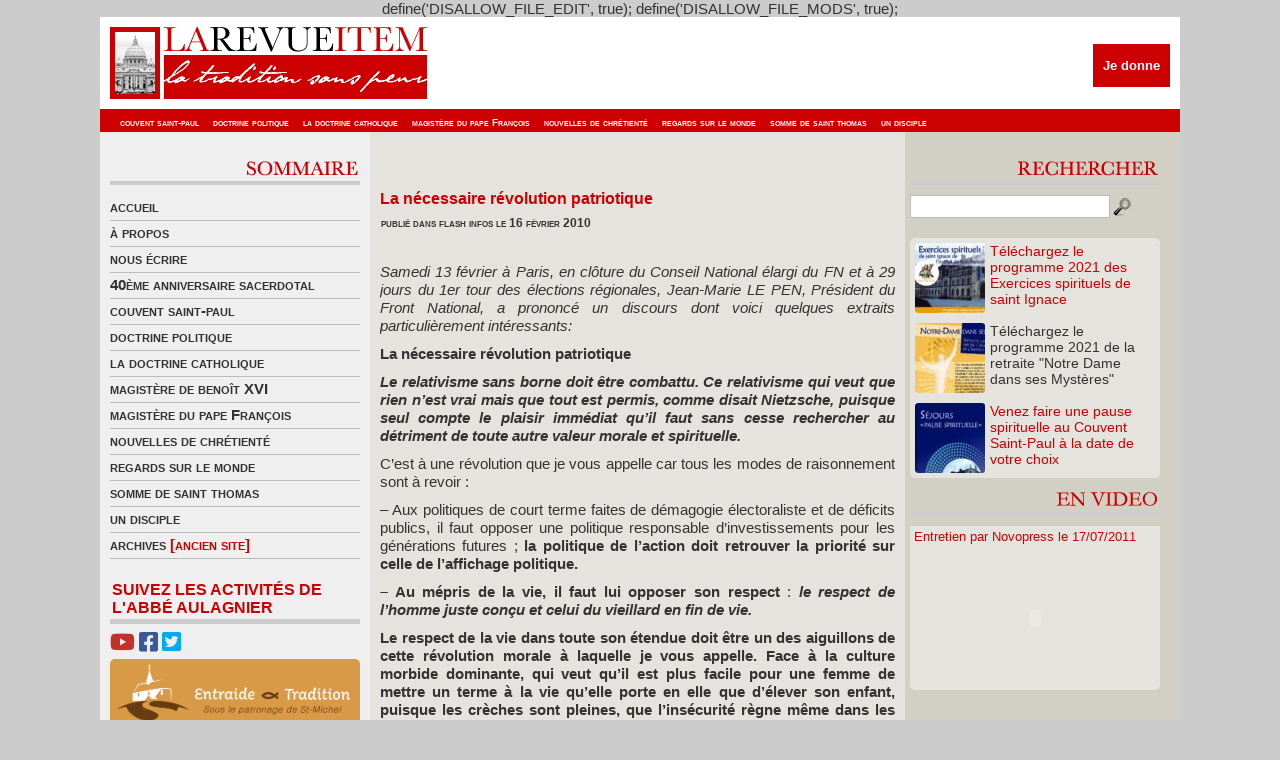

--- FILE ---
content_type: text/html; charset=UTF-8
request_url: http://www.revue-item.com/1755/la-necessaire-revolution-patriotique/
body_size: 12517
content:
define('DISALLOW_FILE_EDIT', true);
define('DISALLOW_FILE_MODS', true);<!DOCTYPE html PUBLIC "-//W3C//DTD XHTML 1.0 Transitional//EN" "http://www.w3.org/TR/xhtml1/DTD/xhtml1-transitional.dtd">
<html xmlns="http://www.w3.org/1999/xhtml">
<head profile="http://gmpg.org/xfn/11">
<link rel="shortcut icon" href="http://www.revue-item.com/revueitem.ico" />
<meta http-equiv="Content-Type" content="text/html; charset=UTF-8" />
<title>  La nécessaire révolution patriotique ◊ La Revue Item ◊ La tradition sans peur</title>
<meta http-equiv="Content-Type" content="text/html; charset=utf-8"/>
<meta name="generator" content="WordPress 5.1.20" />
<meta name="keywords" content="" />
<meta name="description" content="La Revue Item ◊ La tradition sans peur" />
<link rel="stylesheet" href="http://www.revue-item.com/wp-content/themes/item/item/style.css" type="text/css" media="all" />
<link rel="stylesheet" href="http://www.revue-item.com/wp-content/themes/item/item/style.css" type="text/css" media="all" />

<link rel="alternate" type="application/rss+xml" title="La Revue Item RSS Feed" href="http://www.revue-item.com/feed/" />
	<link rel='archives' title='août 2025' href='http://www.revue-item.com/date/2025/08/' />
	<link rel='archives' title='novembre 2022' href='http://www.revue-item.com/date/2022/11/' />
	<link rel='archives' title='décembre 2021' href='http://www.revue-item.com/date/2021/12/' />
	<link rel='archives' title='novembre 2021' href='http://www.revue-item.com/date/2021/11/' />
	<link rel='archives' title='octobre 2021' href='http://www.revue-item.com/date/2021/10/' />
	<link rel='archives' title='juillet 2021' href='http://www.revue-item.com/date/2021/07/' />
	<link rel='archives' title='juin 2021' href='http://www.revue-item.com/date/2021/06/' />
	<link rel='archives' title='mai 2021' href='http://www.revue-item.com/date/2021/05/' />
	<link rel='archives' title='avril 2021' href='http://www.revue-item.com/date/2021/04/' />
	<link rel='archives' title='mars 2021' href='http://www.revue-item.com/date/2021/03/' />
	<link rel='archives' title='février 2021' href='http://www.revue-item.com/date/2021/02/' />
	<link rel='archives' title='janvier 2021' href='http://www.revue-item.com/date/2021/01/' />
	<link rel='archives' title='décembre 2020' href='http://www.revue-item.com/date/2020/12/' />
	<link rel='archives' title='novembre 2020' href='http://www.revue-item.com/date/2020/11/' />
	<link rel='archives' title='octobre 2020' href='http://www.revue-item.com/date/2020/10/' />
	<link rel='archives' title='septembre 2020' href='http://www.revue-item.com/date/2020/09/' />
	<link rel='archives' title='août 2020' href='http://www.revue-item.com/date/2020/08/' />
	<link rel='archives' title='juillet 2020' href='http://www.revue-item.com/date/2020/07/' />
	<link rel='archives' title='juin 2020' href='http://www.revue-item.com/date/2020/06/' />
	<link rel='archives' title='mai 2020' href='http://www.revue-item.com/date/2020/05/' />
	<link rel='archives' title='avril 2020' href='http://www.revue-item.com/date/2020/04/' />
	<link rel='archives' title='mars 2020' href='http://www.revue-item.com/date/2020/03/' />
	<link rel='archives' title='février 2020' href='http://www.revue-item.com/date/2020/02/' />
	<link rel='archives' title='janvier 2020' href='http://www.revue-item.com/date/2020/01/' />
	<link rel='archives' title='décembre 2019' href='http://www.revue-item.com/date/2019/12/' />
	<link rel='archives' title='novembre 2019' href='http://www.revue-item.com/date/2019/11/' />
	<link rel='archives' title='octobre 2019' href='http://www.revue-item.com/date/2019/10/' />
	<link rel='archives' title='septembre 2019' href='http://www.revue-item.com/date/2019/09/' />
	<link rel='archives' title='août 2019' href='http://www.revue-item.com/date/2019/08/' />
	<link rel='archives' title='juillet 2019' href='http://www.revue-item.com/date/2019/07/' />
	<link rel='archives' title='juin 2019' href='http://www.revue-item.com/date/2019/06/' />
	<link rel='archives' title='mai 2019' href='http://www.revue-item.com/date/2019/05/' />
	<link rel='archives' title='avril 2019' href='http://www.revue-item.com/date/2019/04/' />
	<link rel='archives' title='mars 2019' href='http://www.revue-item.com/date/2019/03/' />
	<link rel='archives' title='février 2019' href='http://www.revue-item.com/date/2019/02/' />
	<link rel='archives' title='janvier 2019' href='http://www.revue-item.com/date/2019/01/' />
	<link rel='archives' title='décembre 2018' href='http://www.revue-item.com/date/2018/12/' />
	<link rel='archives' title='novembre 2018' href='http://www.revue-item.com/date/2018/11/' />
	<link rel='archives' title='octobre 2018' href='http://www.revue-item.com/date/2018/10/' />
	<link rel='archives' title='septembre 2018' href='http://www.revue-item.com/date/2018/09/' />
	<link rel='archives' title='août 2018' href='http://www.revue-item.com/date/2018/08/' />
	<link rel='archives' title='juillet 2018' href='http://www.revue-item.com/date/2018/07/' />
	<link rel='archives' title='juin 2018' href='http://www.revue-item.com/date/2018/06/' />
	<link rel='archives' title='mai 2018' href='http://www.revue-item.com/date/2018/05/' />
	<link rel='archives' title='avril 2018' href='http://www.revue-item.com/date/2018/04/' />
	<link rel='archives' title='mars 2018' href='http://www.revue-item.com/date/2018/03/' />
	<link rel='archives' title='février 2018' href='http://www.revue-item.com/date/2018/02/' />
	<link rel='archives' title='janvier 2018' href='http://www.revue-item.com/date/2018/01/' />
	<link rel='archives' title='décembre 2017' href='http://www.revue-item.com/date/2017/12/' />
	<link rel='archives' title='novembre 2017' href='http://www.revue-item.com/date/2017/11/' />
	<link rel='archives' title='octobre 2017' href='http://www.revue-item.com/date/2017/10/' />
	<link rel='archives' title='septembre 2017' href='http://www.revue-item.com/date/2017/09/' />
	<link rel='archives' title='août 2017' href='http://www.revue-item.com/date/2017/08/' />
	<link rel='archives' title='juillet 2017' href='http://www.revue-item.com/date/2017/07/' />
	<link rel='archives' title='juin 2017' href='http://www.revue-item.com/date/2017/06/' />
	<link rel='archives' title='mai 2017' href='http://www.revue-item.com/date/2017/05/' />
	<link rel='archives' title='avril 2017' href='http://www.revue-item.com/date/2017/04/' />
	<link rel='archives' title='mars 2017' href='http://www.revue-item.com/date/2017/03/' />
	<link rel='archives' title='février 2017' href='http://www.revue-item.com/date/2017/02/' />
	<link rel='archives' title='janvier 2017' href='http://www.revue-item.com/date/2017/01/' />
	<link rel='archives' title='décembre 2016' href='http://www.revue-item.com/date/2016/12/' />
	<link rel='archives' title='novembre 2016' href='http://www.revue-item.com/date/2016/11/' />
	<link rel='archives' title='octobre 2016' href='http://www.revue-item.com/date/2016/10/' />
	<link rel='archives' title='septembre 2016' href='http://www.revue-item.com/date/2016/09/' />
	<link rel='archives' title='août 2016' href='http://www.revue-item.com/date/2016/08/' />
	<link rel='archives' title='juillet 2016' href='http://www.revue-item.com/date/2016/07/' />
	<link rel='archives' title='juin 2016' href='http://www.revue-item.com/date/2016/06/' />
	<link rel='archives' title='mai 2016' href='http://www.revue-item.com/date/2016/05/' />
	<link rel='archives' title='avril 2016' href='http://www.revue-item.com/date/2016/04/' />
	<link rel='archives' title='mars 2016' href='http://www.revue-item.com/date/2016/03/' />
	<link rel='archives' title='février 2016' href='http://www.revue-item.com/date/2016/02/' />
	<link rel='archives' title='janvier 2016' href='http://www.revue-item.com/date/2016/01/' />
	<link rel='archives' title='décembre 2015' href='http://www.revue-item.com/date/2015/12/' />
	<link rel='archives' title='novembre 2015' href='http://www.revue-item.com/date/2015/11/' />
	<link rel='archives' title='octobre 2015' href='http://www.revue-item.com/date/2015/10/' />
	<link rel='archives' title='septembre 2015' href='http://www.revue-item.com/date/2015/09/' />
	<link rel='archives' title='août 2015' href='http://www.revue-item.com/date/2015/08/' />
	<link rel='archives' title='juillet 2015' href='http://www.revue-item.com/date/2015/07/' />
	<link rel='archives' title='juin 2015' href='http://www.revue-item.com/date/2015/06/' />
	<link rel='archives' title='mai 2015' href='http://www.revue-item.com/date/2015/05/' />
	<link rel='archives' title='avril 2015' href='http://www.revue-item.com/date/2015/04/' />
	<link rel='archives' title='mars 2015' href='http://www.revue-item.com/date/2015/03/' />
	<link rel='archives' title='février 2015' href='http://www.revue-item.com/date/2015/02/' />
	<link rel='archives' title='janvier 2015' href='http://www.revue-item.com/date/2015/01/' />
	<link rel='archives' title='décembre 2014' href='http://www.revue-item.com/date/2014/12/' />
	<link rel='archives' title='novembre 2014' href='http://www.revue-item.com/date/2014/11/' />
	<link rel='archives' title='octobre 2014' href='http://www.revue-item.com/date/2014/10/' />
	<link rel='archives' title='septembre 2014' href='http://www.revue-item.com/date/2014/09/' />
	<link rel='archives' title='août 2014' href='http://www.revue-item.com/date/2014/08/' />
	<link rel='archives' title='juillet 2014' href='http://www.revue-item.com/date/2014/07/' />
	<link rel='archives' title='juin 2014' href='http://www.revue-item.com/date/2014/06/' />
	<link rel='archives' title='mai 2014' href='http://www.revue-item.com/date/2014/05/' />
	<link rel='archives' title='avril 2014' href='http://www.revue-item.com/date/2014/04/' />
	<link rel='archives' title='mars 2014' href='http://www.revue-item.com/date/2014/03/' />
	<link rel='archives' title='février 2014' href='http://www.revue-item.com/date/2014/02/' />
	<link rel='archives' title='janvier 2014' href='http://www.revue-item.com/date/2014/01/' />
	<link rel='archives' title='décembre 2013' href='http://www.revue-item.com/date/2013/12/' />
	<link rel='archives' title='novembre 2013' href='http://www.revue-item.com/date/2013/11/' />
	<link rel='archives' title='octobre 2013' href='http://www.revue-item.com/date/2013/10/' />
	<link rel='archives' title='septembre 2013' href='http://www.revue-item.com/date/2013/09/' />
	<link rel='archives' title='août 2013' href='http://www.revue-item.com/date/2013/08/' />
	<link rel='archives' title='juillet 2013' href='http://www.revue-item.com/date/2013/07/' />
	<link rel='archives' title='juin 2013' href='http://www.revue-item.com/date/2013/06/' />
	<link rel='archives' title='mai 2013' href='http://www.revue-item.com/date/2013/05/' />
	<link rel='archives' title='avril 2013' href='http://www.revue-item.com/date/2013/04/' />
	<link rel='archives' title='mars 2013' href='http://www.revue-item.com/date/2013/03/' />
	<link rel='archives' title='février 2013' href='http://www.revue-item.com/date/2013/02/' />
	<link rel='archives' title='janvier 2013' href='http://www.revue-item.com/date/2013/01/' />
	<link rel='archives' title='décembre 2012' href='http://www.revue-item.com/date/2012/12/' />
	<link rel='archives' title='novembre 2012' href='http://www.revue-item.com/date/2012/11/' />
	<link rel='archives' title='octobre 2012' href='http://www.revue-item.com/date/2012/10/' />
	<link rel='archives' title='septembre 2012' href='http://www.revue-item.com/date/2012/09/' />
	<link rel='archives' title='août 2012' href='http://www.revue-item.com/date/2012/08/' />
	<link rel='archives' title='juillet 2012' href='http://www.revue-item.com/date/2012/07/' />
	<link rel='archives' title='juin 2012' href='http://www.revue-item.com/date/2012/06/' />
	<link rel='archives' title='mai 2012' href='http://www.revue-item.com/date/2012/05/' />
	<link rel='archives' title='avril 2012' href='http://www.revue-item.com/date/2012/04/' />
	<link rel='archives' title='mars 2012' href='http://www.revue-item.com/date/2012/03/' />
	<link rel='archives' title='février 2012' href='http://www.revue-item.com/date/2012/02/' />
	<link rel='archives' title='janvier 2012' href='http://www.revue-item.com/date/2012/01/' />
	<link rel='archives' title='décembre 2011' href='http://www.revue-item.com/date/2011/12/' />
	<link rel='archives' title='novembre 2011' href='http://www.revue-item.com/date/2011/11/' />
	<link rel='archives' title='octobre 2011' href='http://www.revue-item.com/date/2011/10/' />
	<link rel='archives' title='septembre 2011' href='http://www.revue-item.com/date/2011/09/' />
	<link rel='archives' title='août 2011' href='http://www.revue-item.com/date/2011/08/' />
	<link rel='archives' title='juillet 2011' href='http://www.revue-item.com/date/2011/07/' />
	<link rel='archives' title='juin 2011' href='http://www.revue-item.com/date/2011/06/' />
	<link rel='archives' title='mai 2011' href='http://www.revue-item.com/date/2011/05/' />
	<link rel='archives' title='avril 2011' href='http://www.revue-item.com/date/2011/04/' />
	<link rel='archives' title='mars 2011' href='http://www.revue-item.com/date/2011/03/' />
	<link rel='archives' title='février 2011' href='http://www.revue-item.com/date/2011/02/' />
	<link rel='archives' title='janvier 2011' href='http://www.revue-item.com/date/2011/01/' />
	<link rel='archives' title='décembre 2010' href='http://www.revue-item.com/date/2010/12/' />
	<link rel='archives' title='novembre 2010' href='http://www.revue-item.com/date/2010/11/' />
	<link rel='archives' title='octobre 2010' href='http://www.revue-item.com/date/2010/10/' />
	<link rel='archives' title='septembre 2010' href='http://www.revue-item.com/date/2010/09/' />
	<link rel='archives' title='août 2010' href='http://www.revue-item.com/date/2010/08/' />
	<link rel='archives' title='juillet 2010' href='http://www.revue-item.com/date/2010/07/' />
	<link rel='archives' title='juin 2010' href='http://www.revue-item.com/date/2010/06/' />
	<link rel='archives' title='mai 2010' href='http://www.revue-item.com/date/2010/05/' />
	<link rel='archives' title='avril 2010' href='http://www.revue-item.com/date/2010/04/' />
	<link rel='archives' title='mars 2010' href='http://www.revue-item.com/date/2010/03/' />
	<link rel='archives' title='février 2010' href='http://www.revue-item.com/date/2010/02/' />
	<link rel='archives' title='janvier 2010' href='http://www.revue-item.com/date/2010/01/' />
	<link rel='archives' title='décembre 2009' href='http://www.revue-item.com/date/2009/12/' />
	<link rel='archives' title='novembre 2009' href='http://www.revue-item.com/date/2009/11/' />
	<link rel='archives' title='octobre 2009' href='http://www.revue-item.com/date/2009/10/' />
	<link rel='archives' title='septembre 2009' href='http://www.revue-item.com/date/2009/09/' />
	<link rel='archives' title='août 2009' href='http://www.revue-item.com/date/2009/08/' />
	<link rel='archives' title='juillet 2009' href='http://www.revue-item.com/date/2009/07/' />
	<link rel='archives' title='juin 2009' href='http://www.revue-item.com/date/2009/06/' />
	<link rel='archives' title='mai 2009' href='http://www.revue-item.com/date/2009/05/' />
	<link rel='archives' title='avril 2009' href='http://www.revue-item.com/date/2009/04/' />
	<link rel='archives' title='mars 2009' href='http://www.revue-item.com/date/2009/03/' />
	<link rel='archives' title='juillet 24' href='http://www.revue-item.com/date/24/07/' />
<link rel='dns-prefetch' href='//s.w.org' />
<link rel="alternate" type="application/rss+xml" title="La Revue Item &raquo; La nécessaire révolution patriotique Flux des commentaires" href="http://www.revue-item.com/1755/la-necessaire-revolution-patriotique/feed/" />
		<script type="text/javascript">
			window._wpemojiSettings = {"baseUrl":"https:\/\/s.w.org\/images\/core\/emoji\/11.2.0\/72x72\/","ext":".png","svgUrl":"https:\/\/s.w.org\/images\/core\/emoji\/11.2.0\/svg\/","svgExt":".svg","source":{"concatemoji":"http:\/\/www.revue-item.com\/wp-includes\/js\/wp-emoji-release.min.js?ver=5.1.20"}};
			!function(e,a,t){var n,r,o,i=a.createElement("canvas"),p=i.getContext&&i.getContext("2d");function s(e,t){var a=String.fromCharCode;p.clearRect(0,0,i.width,i.height),p.fillText(a.apply(this,e),0,0);e=i.toDataURL();return p.clearRect(0,0,i.width,i.height),p.fillText(a.apply(this,t),0,0),e===i.toDataURL()}function c(e){var t=a.createElement("script");t.src=e,t.defer=t.type="text/javascript",a.getElementsByTagName("head")[0].appendChild(t)}for(o=Array("flag","emoji"),t.supports={everything:!0,everythingExceptFlag:!0},r=0;r<o.length;r++)t.supports[o[r]]=function(e){if(!p||!p.fillText)return!1;switch(p.textBaseline="top",p.font="600 32px Arial",e){case"flag":return s([55356,56826,55356,56819],[55356,56826,8203,55356,56819])?!1:!s([55356,57332,56128,56423,56128,56418,56128,56421,56128,56430,56128,56423,56128,56447],[55356,57332,8203,56128,56423,8203,56128,56418,8203,56128,56421,8203,56128,56430,8203,56128,56423,8203,56128,56447]);case"emoji":return!s([55358,56760,9792,65039],[55358,56760,8203,9792,65039])}return!1}(o[r]),t.supports.everything=t.supports.everything&&t.supports[o[r]],"flag"!==o[r]&&(t.supports.everythingExceptFlag=t.supports.everythingExceptFlag&&t.supports[o[r]]);t.supports.everythingExceptFlag=t.supports.everythingExceptFlag&&!t.supports.flag,t.DOMReady=!1,t.readyCallback=function(){t.DOMReady=!0},t.supports.everything||(n=function(){t.readyCallback()},a.addEventListener?(a.addEventListener("DOMContentLoaded",n,!1),e.addEventListener("load",n,!1)):(e.attachEvent("onload",n),a.attachEvent("onreadystatechange",function(){"complete"===a.readyState&&t.readyCallback()})),(n=t.source||{}).concatemoji?c(n.concatemoji):n.wpemoji&&n.twemoji&&(c(n.twemoji),c(n.wpemoji)))}(window,document,window._wpemojiSettings);
		</script>
		<style type="text/css">
img.wp-smiley,
img.emoji {
	display: inline !important;
	border: none !important;
	box-shadow: none !important;
	height: 1em !important;
	width: 1em !important;
	margin: 0 .07em !important;
	vertical-align: -0.1em !important;
	background: none !important;
	padding: 0 !important;
}
</style>
	<link rel='stylesheet' id='tweetable-frontend-css'  href='http://www.revue-item.com/wp-content/plugins/tweetable/main_css.css?ver=5.1.20' type='text/css' media='all' />
<link rel='stylesheet' id='wp-block-library-css'  href='http://www.revue-item.com/wp-includes/css/dist/block-library/style.min.css?ver=5.1.20' type='text/css' media='all' />
<link rel='stylesheet' id='contact-form-7-css'  href='http://www.revue-item.com/wp-content/plugins/contact-form-7/includes/css/styles.css?ver=5.1.1' type='text/css' media='all' />
<link rel='stylesheet' id='wp-pagenavi-css'  href='http://www.revue-item.com/wp-content/plugins/wp-pagenavi/pagenavi-css.css?ver=2.70' type='text/css' media='all' />
<script type='text/javascript' src='http://www.revue-item.com/wp-includes/js/jquery/jquery.js?ver=1.12.4'></script>
<script type='text/javascript' src='http://www.revue-item.com/wp-includes/js/jquery/jquery-migrate.min.js?ver=1.4.1'></script>
<link rel='https://api.w.org/' href='http://www.revue-item.com/wp-json/' />
<link rel="EditURI" type="application/rsd+xml" title="RSD" href="http://www.revue-item.com/xmlrpc.php?rsd" />
<link rel="wlwmanifest" type="application/wlwmanifest+xml" href="http://www.revue-item.com/wp-includes/wlwmanifest.xml" /> 
<link rel='prev' title='Mariage et unions homosexuelles' href='http://www.revue-item.com/1762/mariage-et-unions-homosexuelles/' />
<link rel='next' title='Hérédité et volonté' href='http://www.revue-item.com/1772/heredite-et-volonte/' />
<meta name="generator" content="WordPress 5.1.20" />
<link rel="canonical" href="http://www.revue-item.com/1755/la-necessaire-revolution-patriotique/" />
<link rel='shortlink' href='http://www.revue-item.com/?p=1755' />
<link rel="alternate" type="application/json+oembed" href="http://www.revue-item.com/wp-json/oembed/1.0/embed?url=http%3A%2F%2Fwww.revue-item.com%2F1755%2Fla-necessaire-revolution-patriotique%2F" />
<link rel="alternate" type="text/xml+oembed" href="http://www.revue-item.com/wp-json/oembed/1.0/embed?url=http%3A%2F%2Fwww.revue-item.com%2F1755%2Fla-necessaire-revolution-patriotique%2F&#038;format=xml" />
<script type="text/javascript" src="http://www.revue-item.com/wp-content/plugins/audio-player/assets/audio-player.js?ver=2.0.4.1"></script>
<script type="text/javascript">AudioPlayer.setup("http://www.revue-item.com/wp-content/plugins/audio-player/assets/player.swf?ver=2.0.4.1", {width:"290",animation:"yes",encode:"yes",initialvolume:"60",remaining:"no",noinfo:"no",buffer:"5",checkpolicy:"no",rtl:"no",bg:"f8f8f8",text:"666666",leftbg:"eeeeee",lefticon:"666666",volslider:"666666",voltrack:"FFFFFF",rightbg:"cccccc",rightbghover:"999999",righticon:"666666",righticonhover:"ffffff",track:"FFFFFF",loader:"9FFFB8",border:"666666",tracker:"DDDDDD",skip:"666666",pagebg:"FFFFFF",transparentpagebg:"yes"});</script>
<script src="https://kit.fontawesome.com/03b14f57c6.js" crossorigin="anonymous"></script>
</head>

<body>
<div id="wrapper">
	<div style="clear: both;"></div>
	<div style="height:92px; position: relative;">
		<a href="http://www.revue-item.com/"><img src="http://www.revue-item.com/wp-content/themes/item/item/images/logo.jpg" alt="La Revue Item - « La Tradition sans peur »" width="1080" height="92" border="0" /></a>
		<div id="headDonationBox">
			<form action="https://www.credofunding.fr/fr/associations/couvent-st-paul-thiviers" target="_blank">
				<input type="submit" id="paypalDonationButton" title="Je donne" value="Je donne">
			</form>
					</div>
		<div id="headLinks" style="width:1072px">
			<ul>
				<li>	<li class="cat-item cat-item-4"><a href="http://www.revue-item.com/revue-item/couvent-saint-paul/" title="Couvent Saint-Paul">couvent saint-paul</a>
</li>
	<li class="cat-item cat-item-8"><a href="http://www.revue-item.com/revue-item/doctrine-politique/" title="Doctrine politique">doctrine politique</a>
</li>
	<li class="cat-item cat-item-5"><a href="http://www.revue-item.com/revue-item/la-doctrine-catholique/" title="La doctrine catholique">la doctrine catholique</a>
</li>
	<li class="cat-item cat-item-13003"><a href="http://www.revue-item.com/revue-item/le-magistere-du-pape-francois/" title="le Magistère du pape François">magistère du pape François</a>
</li>
	<li class="cat-item cat-item-3"><a href="http://www.revue-item.com/revue-item/nouvelles-de-chretiente/" title="Nouvelles de chrétienté">nouvelles de chrétienté</a>
</li>
	<li class="cat-item cat-item-1"><a href="http://www.revue-item.com/revue-item/regards-sur-le-monde/" title="Un regard sur le monde politique et religieux">regards sur le monde</a>
</li>
	<li class="cat-item cat-item-6"><a href="http://www.revue-item.com/revue-item/la-somme-de-saint-thomas/" title="La somme de Saint Thomas">somme de saint thomas</a>
</li>
	<li class="cat-item cat-item-13004"><a href="http://www.revue-item.com/revue-item/un-disciple/" >un disciple</a>
</li>
</li>
			</ul>
		</div>     
	</div>
<div id="mid" class="fix">
<div id="midCol">

<div class="middle_links">
<div align="right" style="padding-bottom:5px; border-bottom-width:4px; border-bottom-color:#CCCCCC; border-bottom-style:solid"><img src="http://www.revue-item.com/wp-content/themes/item/item/images/titre_sommaire.gif" alt="Sommaire" width="250" height="24" border="0"/></div><div style="margin-bottom:10px"></div>
<ul>
              <li><a href="http://www.revue-item.com/">accueil</a></li>
		    <li class="page_item page-item-2"><a href="http://www.revue-item.com/a-propos/">à propos</a></li>
<li class="page_item page-item-101"><a href="http://www.revue-item.com/contact/">nous écrire</a></li>
              	<li class="cat-item cat-item-12996"><a href="http://www.revue-item.com/revue-item/40eme-anniversaire-sacerdotal/" title="40ème anniversaire sacerdotal de l&#039;Abbé Aulagnier">40ème anniversaire sacerdotal</a>
</li>
	<li class="cat-item cat-item-4"><a href="http://www.revue-item.com/revue-item/couvent-saint-paul/" title="Couvent Saint-Paul">couvent saint-paul</a>
</li>
	<li class="cat-item cat-item-8"><a href="http://www.revue-item.com/revue-item/doctrine-politique/" title="Doctrine politique">doctrine politique</a>
</li>
	<li class="cat-item cat-item-5"><a href="http://www.revue-item.com/revue-item/la-doctrine-catholique/" title="La doctrine catholique">la doctrine catholique</a>
</li>
	<li class="cat-item cat-item-7"><a href="http://www.revue-item.com/revue-item/le-magistere-de-benoit-xvi/" title="Le magistère de Benoît XVI">magistère de benoît XVI</a>
</li>
	<li class="cat-item cat-item-13003"><a href="http://www.revue-item.com/revue-item/le-magistere-du-pape-francois/" title="le Magistère du pape François">magistère du pape François</a>
</li>
	<li class="cat-item cat-item-3"><a href="http://www.revue-item.com/revue-item/nouvelles-de-chretiente/" title="Nouvelles de chrétienté">nouvelles de chrétienté</a>
</li>
	<li class="cat-item cat-item-1"><a href="http://www.revue-item.com/revue-item/regards-sur-le-monde/" title="Un regard sur le monde politique et religieux">regards sur le monde</a>
</li>
	<li class="cat-item cat-item-6"><a href="http://www.revue-item.com/revue-item/la-somme-de-saint-thomas/" title="La somme de Saint Thomas">somme de saint thomas</a>
</li>
	<li class="cat-item cat-item-13004"><a href="http://www.revue-item.com/revue-item/un-disciple/" >un disciple</a>
</li>
              <li><a href="http://la.revue.item.free.fr/" target="_blank" title="Archives (ancien site)">archives <font color="#CC0000">[ancien site]</font></a></li>
</ul>
</div>
<div style="margin-bottom:5px;margin-top: 5px;">
	<span id="labelSuivezNous">Suivez les activités de l'Abbé Aulagnier</span>
	<a href="https://www.youtube.com/channel/UCeozmzdodf7FFB2hFTBTliw" target="_blank"><i class="fab fa-youtube"></i></a> <a href="https://www.facebook.com/CouventStPaul/" target="_blank"><i class="fab fa-facebook-square"></i></a> <a href="https://twitter.com/revueitem" target="_blank"><i class="fab fa-twitter-square"></i></a>
	<a href="https://entraideettradition.fr" target="_blank"><div id="lienEntraideEtTradition"><img src="http://www.revue-item.com/wp-content/themes/item/item/images/entraide_et_tradition.png" alt="Entraide et Tradition"></div></a>
	</div>

<!--<div align="right" style="padding-bottom:5px; border-bottom-width:4px; border-bottom-color:#CCCCCC; border-bottom-style:solid">
<img src="http://www.revue-item.com/wp-content/themes/item/item/images/titre_abo.gif" alt="Abonnements" width="250" height="24" border="0"/>
</div>
<div style="margin-bottom:10px"></div>		

<div align="left" style="margin-bottom:5px ">
<img src="http://www.revue-item.com/wp-content/themes/item/item/images/titre_newsletter.gif" alt="Newsletter" width="250" height="24" border="0"/>
</div>-->
<div style="overflow: hidden; width: 100%; border-radius: 5px;">
	<div style="margin: -35px 0px 0px -20px;">
		<iframe width="540" height="335" src="https://bd21c1da.sibforms.com/serve/[base64]" frameborder="0" scrolling="no" allowfullscreen style="display: block;margin-left: 0px;margin-right: 0px;max-width: 290px;"></iframe>
	</div>
</div>

<div style="margin-bottom:10px"></div>		

<div class="middle_links" style="margin-top:15px">
<div align="right" style="padding-bottom:5px; border-bottom-width:4px; border-bottom-color:#CCCCCC; border-bottom-style:solid"><a href="http://www.revue-item.com/revue-item/flash-infos/"><img src="http://www.revue-item.com/wp-content/themes/item/item/images/titre_flash.gif" alt="Flash info" width="250" height="24" border="0"/></a></div>
<div style="margin-bottom:10px"></div>

<h4 style="margin-bottom:5px"><a href="http://www.revue-item.com/16678/souvenirs-de-noel-2019-voeux-de-labbe-paul-aulagnier/" style="color:#CC0000">Souvenirs de Noël 2019 &#8211; Vœux de l&rsquo;Abbé P...</a></h4>
<div style="clear: both;"></div>
<h5 style="font-size:12px; color:#333333; margin-bottom:3px; font-variant:small-caps"><strong> <a href="http://dzikibez.pl/?klew=singiel-s%C5%82ownik-angielski&a1f=c2">http://dzikibez.pl/?klew=singiel-s%C5%82ownik-angielski&a1f=c2</a> 23 décembre 2021</strong></h5>
<span style="text-align:justify; margin-bottom:5px"><div>
Souvenirs de Noël 2019 de notre très cher Abbé Aulagnier. Quelques semaines plus tard, le Pape faisait adresser à tous...</div></span>
<div style="clear:both;"></div>	
<div class="readmore"><a href="http://www.revue-item.com/16678/souvenirs-de-noel-2019-voeux-de-labbe-paul-aulagnier/" rel="bookmark" title="Lire la suite pour Souvenirs de Noël 2019 &#8211; Vœux de l&rsquo;Abbé Paul Aulagnier">Lire la suite</a><br />
</div><br />
<h4 style="margin-bottom:5px"><a href="http://www.revue-item.com/16575/trentain-pour-le-repos-de-lame-de-m-labbe-paul-aulagnier-eglise-saint-eugene-sainte-cecile-paris/" style="color:#CC0000">Trentain pour le repos de l&rsquo;âme de M. l&rsquo;Abb...</a></h4>
<div style="clear: both;"></div>
<h5 style="font-size:12px; color:#333333; margin-bottom:3px; font-variant:small-caps"><strong> <a href="http://syris.fr/?powtovuylust=photos-de-femme-mure&480=e2">http://syris.fr/?powtovuylust=photos-de-femme-mure&480=e2</a> 9 juin 2021</strong></h5>
<span style="text-align:justify; margin-bottom:5px"><div>M. l&rsquo;Abbé Paul Aulagnier nous a quitté le 6 mai 2021, à l&rsquo;aube de ses 78 ans et de son jubilé sacerdotale.
Un...</div></span>
<div style="clear:both;"></div>	
<div class="readmore"><a href="http://www.revue-item.com/16575/trentain-pour-le-repos-de-lame-de-m-labbe-paul-aulagnier-eglise-saint-eugene-sainte-cecile-paris/" rel="bookmark" title="Lire la suite pour Trentain pour le repos de l&rsquo;âme de M. l&rsquo;Abbé Paul Aulagnier, église Saint-Eugène &#8211; Sainte Cécile, Paris">Lire la suite</a><br />
</div><br />
<h4 style="margin-bottom:5px"><a href="http://www.revue-item.com/16502/16502/" style="color:#CC0000"></a></h4>
<div style="clear: both;"></div>
<h5 style="font-size:12px; color:#333333; margin-bottom:3px; font-variant:small-caps"><strong> <a href="http://asdulavageapression.com/wp-json/complianz/v1/banner?lang=fr">voir le site de l'éditeur</a> 10 avril 2021</strong></h5>
<span style="text-align:justify; margin-bottom:5px"><div>
Monseigneur Aupetit, petit soldat de la République
— par Francesca de Villasmundo — 9 avril 2021



L’archevêque...</div></span>
<div style="clear:both;"></div>	
<div class="readmore"><a href="http://www.revue-item.com/16502/16502/" rel="bookmark" title="Lire la suite pour ">Lire la suite</a><br />
</div><br />
<h4 style="margin-bottom:5px"><a href="http://www.revue-item.com/16500/pauvre-france/" style="color:#CC0000">Pauvre France!...</a></h4>
<div style="clear: both;"></div>
<h5 style="font-size:12px; color:#333333; margin-bottom:3px; font-variant:small-caps"><strong>  10 avril 2021</strong></h5>
<span style="text-align:justify; margin-bottom:5px"><div>
La racaille en furie
— par Francesca de Villasmundo — 9 avril 2021 Media-Presse



Depuis une dizaine de jours le...</div></span>
<div style="clear:both;"></div>	
<div class="readmore"><a href="http://www.revue-item.com/16500/pauvre-france/" rel="bookmark" title="Lire la suite pour Pauvre France!">Lire la suite</a><br />
</div><br />


</div>

</div>


	<div id="mainCol" class="fix"><a name="main"></a>
		          
          
          
		<div class="post" id="post-1755">
			              
               
               <h3 style="margin-top:35px; margin-bottom:3px"><a href="http://www.revue-item.com/1755/la-necessaire-revolution-patriotique/" title="La nécessaire révolution patriotique" style="color:#CC0000">La nécessaire révolution patriotique</a></h3>
            <h5 style="font-size:12px; color:#333333; margin-bottom:3px"><strong>publi&eacute; dans <a href="http://www.revue-item.com/revue-item/flash-infos/" rel="category tag">flash infos</a> le 16 février 2010</strong></h5>
            <p><br /></p>
            <p><strong></strong></p>
     <div style="clear: both;"></div>
	<div class="entry">
            <p><em>Samedi 13 février à Paris, en clôture du Conseil National élargi du FN et à 29 jours du 1er tour des élections régionales, Jean-Marie LE PEN, Président du Front National, a prononcé un discours dont voici quelques extraits particulièrement intéressants:</em></p>
<p><strong>La nécessaire révolution patriotique</strong></p>
<p style="text-align: justify;"><strong><em>Le relativisme sans borne doit être combattu.</em></strong> <strong><em>Ce relativisme qui veut que rien n’est vrai mais que tout est permis, comme disait Nietzsche, puisque seul compte le plaisir immédiat qu’il faut sans cesse rechercher au détriment de toute autre valeur morale et spirituelle.</em></strong></p>
<p style="text-align: justify;">C’est à une révolution que je vous appelle car tous les modes de raisonnement sont à revoir :</p>
<p style="text-align: justify;">&#8211; Aux politiques de court terme faites de démagogie électoraliste et de déficits publics, il faut opposer une politique responsable d’investissements pour les générations futures ; <strong>la politique de l’action doit retrouver la priorité sur celle de l’affichage politique.</strong></p>
<p style="text-align: justify;"><strong>&#8211; Au mépris de la vie, il faut lui opposer son respect</strong> : <strong><em>le respect de l’homme juste conçu et celui du vieillard en fin de vie.</em></strong></p>
<p style="text-align: justify;"><strong>Le respect de la vie dans toute son étendue doit être un des aiguillons de cette révolution morale à laquelle je vous appelle. Face à la culture morbide dominante, qui veut qu’il est plus facile pour une femme de mettre un terme à la vie qu’elle porte en elle que d’élever son enfant, puisque les crèches sont pleines, que l’insécurité règne même dans les écoles, que l’avenir est bouché pour cet enfant à qui l’on offre moins d’espoir que ses parents ou ses grands parents. Il faut abattre cette culture qui veut que la mise à mort d’un vieillard ou d’un malade soit présentée sous un jour bienveillant alors que les soins palliatifs restent un des parents pauvres de la médecine contemporaine.<br />
Oui, notre révolution sera celle qui préférera la difficulté de la vie à la facilité de la mort.</strong></p>
<p style="text-align: justify;"><strong>&#8211; Notre révolution sera aussi celle du respect absolu de la femme.</strong> Une conception absolument opposée à celle de la femme objet sexuel, présentée comme tel à travers la pornographie ou la prostitution ; tout comme nous refusons que la femme soit soumise et affublée d’une burka qui lui ôte jusqu’à son identité. Ces 2 conceptions qui semblent opposées sont en réalité symétriques et relèvent d’un même mépris pour la femme, mépris aux antipodes de ce qui a participé à la grandeur de notre civilisation européenne.</p>
<p style="text-align: justify;">&#8211; Dans le domaine de l’entreprise, c’est notre révolution qui privilégiera le bien-être social aux parachutes dorés des élites économiques ; <strong>notre révolution sera celle du primat de l’intérêt général sur l’intérêt particulier.<br />
</strong></p>
<p style="text-align: justify;"><strong>&#8211; Notre conception de la société réinstaurera le primat du travail et de l’effort sur l’oisiveté et l’hédonisme.</strong></p>
<p style="text-align: justify;">-Il doit être décidé de la fin du tout marchand qui veut que tout soit à vendre et à acheter : droits à polluer, organes humain, enfants ou ventres des femmes…</p>
<p style="text-align: justify;"><strong>&#8211; Cette révolution sera celle du principe naturel de la préférence nationale</strong>, qui nous fera aider en priorités nos sdf aux clandestins qui peuplent par milliers les hôtels de France aux frais du contribuable, qui nous fera préférer nos enfants à ceux du Tiers-monde, si dramatique que soit la situation de centaines de millions d’entre eux.</p>
<p style="text-align: justify;"><strong>&#8211; Le primat de l’enracinement sur celui du nomadisme sera recherché.</strong><br />
Il faut s’opposer de toutes ses forces au déracinement qui rompt avec les cultures traditionnelles, avec une volonté affichée de créer des « citoyens du monde », c’est-à-dire sans attachement, sans racine, sans croyance ni référence, si ce n’est celle à une culture artificielle destinée à le rendre parfaitement interchangeable, influençable à tous les modes et à toutes les manipulations ; Nous ne voulons pas de cet être humain avide de trouver le bien-être dans une consommation sans borne, unique horizon pour celui qui croit y trouver un bonheur illusoire.</p>
<p style="text-align: justify;"><strong> </strong></p>
<p style="text-align: justify;"><strong>Conclusion</strong></p>
<p style="text-align: justify;">Alors oui, vous serez utiles au sein des conseils régionaux pour vous opposer avec virulence aux délibérations souvent scandaleuses passées par la gauche embourgeoisée avec l’assentiment servile de la droite des affaires&#8230;</p>
<p style="text-align: justify;"><strong>Au moment où l’on prône l’intégration de millions d’étrangers, c’est à la désintégration de notre Patrie, de notre société, de notre civilisation que nous assistons.</strong></p>
<p style="text-align: justify;">Renan, au siècle dernier avait dans un ouvrage célèbre proposé une réforme intellectuelle et morale.<br />
Hélas, faute d’être réalisée, la situation a été en empirant&#8230;.</p>
<p style="text-align: justify;"><strong>La Famille, base irremplaçable de la société, a été déconsidérée, amoindrie, contestée, moquée.</strong></p>
<p style="text-align: justify;"><strong>L’École, creuset de la formation intellectuelle et morale de la jeunesse, bien que disposant d’effectifs et de crédits considérables, est aujourd’hui minée par le désordre des esprits, le mépris de l’autorité, la multiplication des vacances, l’amoralisme général. L’insécurité y règne, tandis que les vagues d’immigration perturbent gravement les conditions d’études.</strong></p>
<p style="text-align: justify;"><strong>L’Intelligence est atteinte par la pensée unique, la chienlit anarcho-marxiste, l’égalitarisme hystérique des « pédagos », plus préoccupés de leurs billevesées que de la transmission de leurs connaissances d’ailleurs souvent modestes de leur bagage.</strong></p>
<p style="text-align: justify;">La Morale publique est dévoyée par des pseudo-élites financières, âpres au gain, et au service de l’argent roi ; par cadres syndicaux enkystés dans des conceptions économiques désuètes et des rapports douteux avec les forces patronales et politiques. Aujourd’hui, réduits à leur plus simple expression (5% des salariés), ils constituent le décor virtuel du dialogue social.</p>
<p style="text-align: justify;"><strong>En pleine crise démographique de la France et de l’Europe, ce ne sont pas vers la famille et l’enfant que se sont orientées les politiques mais vers la liberté tournant au libertinage sexuel, l’avortement sous prétexte de liberté des femmes. La pornographie gagne droit de cité dans les médias et même dans le discours commun. L’homosexualité est érigée en noblesse du temps.</strong></p>
<p style="text-align: justify;">Tout n’est pas recensé dans les causes de notre décadence mais s’il n’est porté remède en urgence au constat qui précède, cette décadence ne durera pas aussi longtemps que celle de l’Empire romain. Elle basculera dans les précipices de l’Histoire.</p>
<p style="text-align: justify;">Aussi bien, ce n’est pas d’une réforme, fut-elle globale dont a besoin notre pays, encore moins des réformettes habituelles du pouvoir sarkozien mais <strong>d’une véritable révolution capable d’arracher notre Patrie et notre Peuple à la servitude et à l’extinction.</strong></p>
<p style="text-align: justify;"><strong>Une révolution s’inspirant des principes qui ont fondé notre civilisation française et bâti la patrie depuis plus de 1 000 ans. Cette révolution doit être patriotique, plus encore que nationale, car comportant la charge affective seule capable d’entrainer le peuple et surtout sa jeunesse dans un sursaut salvateur.</strong></p>
<p style="text-align: justify;">Ad augusta per angusta : vers de grandes choses par des moyens modestes doit être notre ligne de conduite.<br />
Nous sommes trop pauvres et il est trop tard pour être prudent ou mesquin.</p>
<p style="text-align: justify;">De l’audace, encore de l’audace, toujours de l’audace et la France sera sauvée !</p>
</div>
	</div>
<div style="clear: both;"></div>

<p style="text-align: justify;"></p>

          <p style="text-align: center; border:0px;"><img src="http://www.revue-item.com/wp-content/themes/item/item/images/hr.gif" alt="Revue-Item.com" width="520" height="52" class="none" id="none" border="0" style="border:0px"/></p>
<div style="clear: both;"></div>
<div class="articleRecommandations" style="float:left; width:250px; margin-bottom:10px"><a href="http://www.revue-item.com/1762/mariage-et-unions-homosexuelles/"><h2 style="color:#CC0000;">article pr&eacute;c&eacute;dent</h2>Mariage et unions homosexuelles</a></div> <div class="articleRecommandations" style="float:right; margin-right:5px; width:250px; text-align:right; margin-bottom:10px"><a href="http://www.revue-item.com/1772/heredite-et-volonte/"><h2 style="color:#CC0000;">article suivant</h2>Hérédité et volonté</a></div>
<p class="articleRecommandations" style="text-align: justify;">&nbsp;</p>
<p class="articleRecommandations" style="text-align: justify;">&nbsp;</p>
<div style="clear: both;"></div>
<div class="articleRecommandations" style="width:510px; border:1px; border-color:#cccccc; border-style:solid; background-color:#f5f4f1; padding-top:5px; padding-bottom:5px;">
<h2 style="color:#CC0000; padding-left:5px;">articles li&eacute;s</h2>
<ul class="bullets" style="margin-left:5px; padding-top:5px; line-height:18px">
<div class='yarpp-related'>
<ul>
<li><a href='http://www.revue-item.com/4997/il-est-necessaire-pour-toute-l%e2%80%99eglise-que-la-communion-se-fasse-a-genoux/' rel='bookmark' title='« il est nécessaire pour toute l’Eglise que la communion se fasse à genoux »'>« il est nécessaire pour toute l’Eglise que la communion se fasse à genoux »</a></li>
<li><a href='http://www.revue-item.com/4594/beatification-du-pere-toulorge/' rel='bookmark' title='Béatification du Père Toulorge'>Béatification du Père Toulorge</a></li>
</ul>
</div>
</ul>
</div>
<div id="print">
<input type="button" value="Imprimer" onclick="print();" />
<div style="border-bottom-color:#CCCCCC; border-bottom-style:solid; border-bottom-width:2px; margin-bottom:5px" id="share" align="center"></div><div>
<h2 style="color:#CC0000 ">partager cette page</h2>
<a href="http://del.icio.us/post?url=http://www.revue-item.com/1755/la-necessaire-revolution-patriotique/&amp;title=La nécessaire révolution patriotique" target="_blank"><img src="http://www.revue-item.com/wp-content/themes/item/item/images/bookmark-1.gif" alt="bookmark" style="float: left; margin-left: 0px; margin-right: 9px; border: none;" title="del.icio.us" /></a>
<a href="http://www.facebook.com/sharer.php?u=http://www.revue-item.com/1755/la-necessaire-revolution-patriotique/&amp;title=La nécessaire révolution patriotique" target="_blank"><img src="http://www.revue-item.com/wp-content/themes/item/item/images/bookmark-facebook.gif" alt="bookmark" style="float: left; margin-right: 9px; border: none;" title="facebook" /></a>
<a href="http://www.wikio.fr/vote?url=http://www.revue-item.com/1755/la-necessaire-revolution-patriotique/&amp;title=La nécessaire révolution patriotique" target="_blank"><img src="http://www.revue-item.com/wp-content/themes/item/item/images/bookmark-wikio.gif" alt="bookmark" style="float: left; margin-right: 9px; border: none;" title="wikio" /></a>
<a href="http://twitter.com/home?status=http://www.revue-item.com/1755/la-necessaire-revolution-patriotique/&amp;title=La nécessaire révolution patriotique" target="_blank"><img src="http://www.revue-item.com/wp-content/themes/item/item/images/bookmark-twitter.gif" alt="bookmark" style="float: left; margin-right: 9px; border: none;" title="twitter" /></a>
<a href="http://myweb2.search.yahoo.com/myresults/bookmarklet?t=La nécessaire révolution patriotique&amp;u=http://www.revue-item.com/1755/la-necessaire-revolution-patriotique/" target="_blank"><img src="http://www.revue-item.com/wp-content/themes/item/item/images/bookmark-6.gif" alt="bookmark" style="float: left; margin-right: 9px; border: none;" title="yahoo" /></a>
<a href="http://www.google.com/bookmarks/mark?op=edit&amp;bkmk=http://www.revue-item.com/1755/la-necessaire-revolution-patriotique/&amp;title=La nécessaire révolution patriotique" target="_blank"><img src="http://www.revue-item.com/wp-content/themes/item/item/images/bookmark-7.gif" alt="bookmark" style="float: left; margin-right: 9px; border: none;" title="google" /></a>
<a href="http://www.blinklist.com/index.php?Action=Blink/addblink.php&amp;Url=http://www.revue-item.com/1755/la-necessaire-revolution-patriotique/&amp;Title=La nécessaire révolution patriotique" target="_blank"><img src="http://www.revue-item.com/wp-content/themes/item/item/images/bookmark-8.gif" alt="bookmark" style="float: left; margin-right: 9px; border: none;" title="blinklist" /></a>
<a href="http://www.technorati.com/faves?add=http://www.revue-item.com/1755/la-necessaire-revolution-patriotique/" target="_blank"><img src="http://www.revue-item.com/wp-content/themes/item/item/images/bookmark-9.gif" alt="bookmark" style="float: left; margin-right: 9px; border: none;" title="technorati" /></a>
</div>
<div style="clear: both;"></div>
</div>

     <p style="text-align: justify;">&nbsp;</p>
			</div>
	<div id="tertCol">
	
<div align="right" style="padding-bottom:5px; border-bottom-width:4px; border-bottom-color:#CCCCCC; border-bottom-style:solid"><img src="http://www.revue-item.com/wp-content/themes/item/item/images/titre_rechercher.gif" alt="Rechercher" width="250" height="24" border="0"/></div><div style="margin-bottom:10px"></div>
<p><div id="searchWrap">
<form method="get" id="searchForm" action="http://www.revue-item.com/">
	<input type="text" value="" name="s" id="s" /><input id="searchsubmit" type="image" src="http://www.revue-item.com/wp-content/themes/item/item/images/btn_search.gif" alt="Submit" />
</form>
</div></p>	

<div id="documentsLinks">
	<a href="http://www.revue-item.com/wp-content/uploads/2020/12/retraite-st-ignace-2021.pdf" target="_blank"><div>
		<span style="background-image: url(http://www.revue-item.com/wp-content/uploads/2020/12/retraite-st-ignace-2021-pdf-106x150.jpg);"></span>
		<span>Téléchargez le programme 2021 des Exercices spirituels de saint Ignace</span>
	</div></a>
	<a href="http://www.revue-item.com/wp-content/uploads/2020/12/retraite-mariale-2021.pdf" target="_blank"><div>
		<span style="background-image: url(http://www.revue-item.com/wp-content/uploads/2020/12/retraite-mariale-2021-pdf-106x150.jpg);"></span>
		<span>Téléchargez le programme 2021 de la retraite "Notre Dame dans ses Mystères"</span>
	</div></a>
	<a href="http://www.revue-item.com/wp-content/uploads/2020/12/sejour-spirituel-2021.pdf" target="_blank"><div>
		<span style="background-image: url(http://www.revue-item.com/wp-content/uploads/2020/12/sejour-spirituel-2021-pdf-71x150.jpg);"></span>
		<span>Venez faire une pause spirituelle au Couvent Saint-Paul à la date de votre choix</span>
	</div></a>
</div>
	
<div align="right" style="padding-bottom:5px; border-bottom-width:4px; border-bottom-color:#CCCCCC; border-bottom-style:solid"><img src="http://www.revue-item.com/wp-content/themes/item/item/images/titre_video.png" alt="Videos" width="250" height="24" border="0"/></div><div style="margin-bottom:10px"></div>
	
<div id="players"></div>
	
<div class="ytPlayer last">
	<span>Entretien par Novopress le 17/07/2011</span>
	<div>
		<object width="250" height="142"><param name="movie" value="http://www.youtube.com/v/Jc0X0DVSkFY?version=3&amp;hl=fr_FR&amp;rel=0&amp;hd=1"></param><param name="allowFullScreen" value="true"></param><param name="allowscriptaccess" value="always"></param><embed src="http://www.youtube.com/v/Jc0X0DVSkFY?version=3&amp;hl=fr_FR&amp;rel=0&amp;hd=1" type="application/x-shockwave-flash" width="250" height="142" allowscriptaccess="always" allowfullscreen="true"></embed></object>
	</div>
</div>

<div style="margin-bottom:50px"></div>

<div style="margin-top:50px;">
<a class="twitter-timeline" data-height="600" href="https://twitter.com/revueitem?ref_src=twsrc%5Etfw">Tweets by revueitem</a> <script async src="https://platform.twitter.com/widgets.js" charset="utf-8"></script> 
</div>
</div>
<!-- close #tertCol --></div>
<div id="footer">
		
    <p align="center">
    
<div class="middle_links" style="float:left; width:250px; padding-left:0px; margin-left:10px; list-style-type:none;">
	   <ul style="color:#FFFFFF">
            <li><a href="http://www.revue-item.com/">accueil</a></li>
		    <li class="page_item page-item-2"><a href="http://www.revue-item.com/a-propos/">à propos</a></li>
<li class="page_item page-item-101"><a href="http://www.revue-item.com/contact/">nous écrire</a></li>
        </ul>
</div>
<div class="middle_links" style="float:left; width:250px; padding-left:0px; margin-left:20px; list-style-type:none;">
	   <ul style="color:#FFFFFF">
		    	<li class="cat-item cat-item-4"><a href="http://www.revue-item.com/revue-item/couvent-saint-paul/" title="Couvent Saint-Paul">couvent saint-paul</a>
</li>
	<li class="cat-item cat-item-8"><a href="http://www.revue-item.com/revue-item/doctrine-politique/" title="Doctrine politique">doctrine politique</a>
</li>
	<li class="cat-item cat-item-9"><a href="http://www.revue-item.com/revue-item/flash-infos/" title="Flash infos">flash infos</a>
</li>
	<li class="cat-item cat-item-5"><a href="http://www.revue-item.com/revue-item/la-doctrine-catholique/" title="La doctrine catholique">la doctrine catholique</a>
</li>
	<li class="cat-item cat-item-7"><a href="http://www.revue-item.com/revue-item/le-magistere-de-benoit-xvi/" title="Le magistère de Benoît XVI">magistère de benoît XVI</a>
</li>
	<li class="cat-item cat-item-13003"><a href="http://www.revue-item.com/revue-item/le-magistere-du-pape-francois/" title="le Magistère du pape François">magistère du pape François</a>
</li>
	<li class="cat-item cat-item-3"><a href="http://www.revue-item.com/revue-item/nouvelles-de-chretiente/" title="Nouvelles de chrétienté">nouvelles de chrétienté</a>
</li>
	<li class="cat-item cat-item-1"><a href="http://www.revue-item.com/revue-item/regards-sur-le-monde/" title="Un regard sur le monde politique et religieux">regards sur le monde</a>
</li>
	<li class="cat-item cat-item-6"><a href="http://www.revue-item.com/revue-item/la-somme-de-saint-thomas/" title="La somme de Saint Thomas">somme de saint thomas</a>
</li>
	<li class="cat-item cat-item-13004"><a href="http://www.revue-item.com/revue-item/un-disciple/" >un disciple</a>
</li>
        </ul>
</div>
<div class="middle_links" style="float:left; width:250px; padding-left:0px; margin-left:20px;">
	   <ul>
            <li><a href="http://la.revue.item.free.fr/dossier_item.htm" target="_blank" title="Archives : les dossiers d'Item"><font color="#CC0000">archives :</font> les dossiers d'item</a></li>
            <li><a href="http://la.revue.item.free.fr/_sermons_audio/sermons_audio.php" target="_blank" title="Archives : sermons audio"><font color="#CC0000">archives :</font> sermons audio</a></li>
        </ul>
</div>
<div class="middle_links" style="float:left; width:240px; padding-left:0px; margin-left:20px;">
	 <ul>
			<div align="right"><a href="http://feeds.feedburner.com/revueItem" target="_blank"><img src="http://feeds.feedburner.com/~fc/revueItem?bg=FFFFFF&amp;fg=CC0000&amp;anim=0" height="26" width="88" style="border:0" alt="" /></a>
	          </div>
	 </ul>
</div>

    
    
    </p>
    </div>
</div>
<script type="text/javascript">
var gaJsHost = (("https:" == document.location.protocol) ? "https://ssl." : "http://www.");
document.write(unescape("%3Cscript src='" + gaJsHost + "google-analytics.com/ga.js' type='text/javascript'%3E%3C/script%3E"));
</script>
<script type="text/javascript">
try {
var pageTracker = _gat._getTracker("UA-9991572-1");
pageTracker._trackPageview();
} catch(err) {}</script>

<script type="text/javascript">
	var tag = document.createElement('script');
	tag.src = "https://www.youtube.com/iframe_api";
	var firstScriptTag = document.getElementsByTagName('script')[0];
	firstScriptTag.parentNode.insertBefore(tag, firstScriptTag);

	var players = [];
	let playlists = [
		{'id': 'PLq_1GvFXceiJjoOCukPSjWAOWD6zf2EPE', 'lif': false, 'title': 'Histoire de la Messe interdite'},
		{'id': 'PLq_1GvFXceiLMhCc61wiESyHaPivocyeH', 'lif': false, 'title': 'Exercices spirituels de saint Ignace'},
		{'id': 'PLq_1GvFXceiID7YiH_T2EI69GcYlrTCcE', 'lif': false, 'title': 'Notre-Dame dans ses Mystères'},
		{'id': 'PLq_1GvFXceiKqxJ1D_p-D-veIhuSR46n-', 'lif': false, 'title': 'Psaumes du Bréviaire Romain'},
		{'id': 'PLq_1GvFXceiKLQwTeVqz76iPbBSSFuUfg', 'lif': true, 'title': 'Homélies'},
		{'id': 'PLq_1GvFXceiIYK_SXzGnOMU1IXWDoQdl2', 'lif': false, 'title': 'Rosaire commenté'}
	]
    function onYouTubeIframeAPIReady() {
		for (i = 0; i < playlists.length; i++) {
			var playerWrap = document.createElement('div');
			playerWrap.setAttribute('class', 'ytPlayer');
			var playerDiv = document.createElement('div');
			playerDiv.setAttribute('id', 'ytplayer' + (i + 1).toString());
			var title = document.createElement('span');
			title.innerHTML = playlists[i].title;
			var moreVideosLink = document.createElement('a');
			moreVideosLink.setAttribute('href', 'https://www.youtube.com/playlist?list=' + playlists[i].id);
			moreVideosLink.setAttribute('target', '_blank');
			moreVideosLink.innerHTML = '<div class="moreYtVideos">Voir les autres vidéos</div>';
			playerWrap.appendChild(title);	
			playerWrap.appendChild(playerDiv);
			playerWrap.appendChild(moreVideosLink);
			document.getElementById('players').appendChild(playerWrap);
			
			players[i] = new YT.Player('ytplayer' + (i + 1).toString(), {
				height: 'auto',
				width: '100%',
				playerVars: {
					autoplay: 0,
					listType: 'playlist',
					list: playlists[i].id,
					modestbranding: 1 
        		},
				events: {
					'onReady': onPlayerReady
				}
			});
		}
      }

      function onPlayerReady(event) {
		  var index = parseInt(event.target.l.getAttribute('id').split('ytplayer')[1], 10) - 1;
		  var playlist = players[index].getPlaylist();
		  var lastVideoId = '';
		  if (playlists[index].lif === true) {
			  lastVideoId = playlist[0];
		  } else {
			  lastVideoId = playlist[playlist.length - 1];
		  }
		  players[index].cueVideoById(lastVideoId);
      }
</script>
</body>
</html>

--- FILE ---
content_type: text/css
request_url: http://www.revue-item.com/wp-content/themes/item/item/style.css
body_size: 4190
content:
/*  
Theme Name: MassivePress
Theme URI: http://www.massivepress.com/
Description: The MassivePress.com WordPress Theme
Version: 1.8
Author: Jason Schuller
Author URI: http://www.wpelements.com/

Much of this CSS is Based on GridFocus by 5ThirtyOne.com
*/

.fab a {font-family:Arial, Helvetica, sans-serif; font-size:22px; text-transform: uppercase;}
i.fa-youtube {color:#c4302b;font-size:22px;}
i.fa-facebook-square {color:#3b5998;font-size:22px;}
i.fa-twitter-square {color:#00acee;font-size:22px;}





* {
margin:0;
padding:0;
}

html,body {
	color:#333;
	text-align:center;
	background-color: #cccccc;
	line-height: 18px;
}
@media print {
	html, body {
		background-color: #FFFFFF !important;
	}
}

body {
font:15px arial,helvetica,verdana,sans-serif;
}






/* Begin Images */
#post  img {
	border: 5px;
	border-color: #CC0000;
	}


p img {
	padding: 0;
	max-width: 100%;
	border:5px solid #CC0000;
	background-color: #FFFFFF;
	}

/*	Using 'class="alignright"' on an image will (who would've
	thought?!) align the image to the right. And using 'class="centered',
	will of course center the image. This is much better than using
	align="center", being much more futureproof (and valid) */

img.centered {
	border:5px solid #CC0000;
	background-color: #FFFFFF;
	display: block;
	margin-left: auto;
	margin-right: auto;
	}

img.alignright {
	border:5px solid #CC0000;
	background-color: #FFFFFF;
	margin: 0 0 2px 7px;
	display: inline;
	}

img.alignleft {
	border:5px solid #CC0000;
	background-color: #FFFFFF;
	margin: 0 7px 2px 0;
	display: inline;
	}

.alignright {
	float: right;
	}

.alignleft {
	float: left
	}
/* End Images */








h1 {
font-size:22px;
}

h2 {
	font-size:14px;
	font-style: normal;
	font-variant: small-caps;
}

h3 {
	font-size:16px;
	color: #CC0000;
	line-height: 24px;
}

h4 {
font-size:14px;
}

h5 {
font-size:10px;
color:#7f7f7f;
padding-left:1px;
font-weight:400;
}

a {
color:#333;
text-decoration:none;
}

a:hover {
color:#666;
}

#wrapper {
	margin:0 auto;
	text-align:left;
	width:1080px;
	padding-left:0px;
	padding-right:0px;
	background-image: url(images/bg-page.gif);
	background-repeat: repeat-y;
}
@media print {
	#wrapper {
		background: #FFFFFF !important;
	}
}
.odd {
    background-color: #fcf9fc;
}

.even {
    background-color: #616161;
}

/* masthead / footer - navigation and categories */
@media print {
	#headDonationBox {
		display: none !important;
	}
	
	#headLinks {
		display: none !important;
	}
	
	#footerLinks {
		display: none !important;
	}
}

#masthead {
margin-top:0;
}

#masthead h1 a {
text-transform:uppercase;
width:400px;
float:left;
margin:12px 0 0;
}

#masthead h1 a em {
font-style:normal;
color:#555;
}

#headDonationBox {
	display: inline-block;
	position: absolute !important;
	right: 0px !important;
	padding-right: 10px;
	height: 92px;
}

#paypalDonationButton {
	background: #CC0000;
	padding: 14px 10px;
	font-family: Verdana, Arial, Helvetica, sans-serif;
	font-weight: bold;
	outline: none;
	border: none;
	color: white;
	margin-top: 27px;
	cursor: pointer;
	-webkit-appearance: none;
	-moz-appearance: none;
}

#headLinks {
	float:left;
	padding-top:3px;
	color:#f5f5f5;
	background-color: #CC0000;
	margin-top: 0px;
	margin-right: 0px;
	margin-bottom: 5px;
	margin-left: 0px;
	height: 20px;
	font-family: Verdana, Arial, Helvetica, sans-serif;
	font-weight: bold;
	font-variant: small-caps;
	padding-right: 8px;
}

.myicons {
	padding-bottom:5px;
	border-bottom-width:4px;
	border-bottom-color:#CCCCCC;
	border-bottom-style:solid;
	float: right;
	width: 520px;
	border-top-width: 0px;
	border-right-width: 0px;
	border-left-width: 0px;
	border-top-style: none;
	border-right-style: none;
	border-left-style: none;
	margin-bottom: 10px;
}

#footerLinks {
	float:right;
	padding-top:5px;
	color:#f5f5f5;
	background-color: #333333;
	margin-top: 10px;
	margin-right: 10px;
	margin-bottom: 5px;
	margin-left: 15px;
	height: 23px;
	font-family: Verdana, Arial, Helvetica, sans-serif;
	font-weight: bold;
	font-variant: small-caps;
	padding-right: 8px;
}

#print {
	margin-top: 10px;
	margin-bottom: 5px;
	padding: 5px;
}
#print input {
	padding: 7px;
	background-color: #CC0000;
	color: white;
	border: none;
	cursor: pointer;
	margin-bottom: 10px;
	display: block;
	-webkit-appearance: none;
	-moz-appearance: none;
}
@media print {
	#print {
		display: none !important;
	}
	#print input {
		display: none !important;
	}
}

#headLinks a {
font-size:10px;
color:#f5f5f5;
}

#headLinks a:hover {
color:#CCC;
}

#headLinks ul li {
list-style:none;
display:inline;
margin:0 0 0 10px;
}

#subHead {
width:1080px;
height:90px;
border-bottom:1px solid #B6B6B6;
padding-top:-20px;
padding-bottom:5px;
display:none;
}

#headAds {
width:728px;
height:90px;
margin:auto;
display:none;
}

li.top {
border-left:1px solid #DDD;
float:right;
display:block width:100px;
}

li.top a {
width:100px;
}

.nav li.skip a:hover,li.top a:hover {
background:transparent;
color:#333!important;
}

/* main - middle content and columns */
@media print {
	#midCol {
		display: none !important;
	}
	
	#tertCol {
		display: none !important;
	}
}

#mid {
	margin-right: 10px;
	margin-left: 10px;
}

#mainCol {
	float:left;
	width:515px;
	overflow:hidden;
	margin-top: 15px;
	margin-right: 0;
	margin-bottom: 0;
	line-height:18px;
}
@media print {
	#mainCol {
		width: 100%;
	}
}

#mainCol h5 {
	font-variant: small-caps;

}

#vids {
padding-left:20px;
}

/* style individual sidebars */
#midCol a {
font-weight:700;
}

#midCol {
	color:#444;
	float:left;
	width:250px;
	line-height:18px;
	margin-top: 14px;
	margin-right: 20px;
	margin-bottom: 0;
	margin-left: 0px;
}

#midCol p {
color:#777;
}

#labelSuivezNous {
	display: block;
	color: #CC0000;
	padding: 2px;
	font-weight: bold;
	text-transform: uppercase;
	font-size: 16px;
	border-bottom: 5px solid #CCCCCC;
	margin-bottom: 7px;
}

#lienEntraideEtTradition {
	width: 100%;
	display: block;
	height: auto;
	background: rgba(209,119,0,0.7);
	box-sizing: border-box;
	border-radius: 5px;
	max-width: 100%;
	padding: 5px 10px 5px 0px;
	margin-top: 5px;
	
}

#lienEntraideEtTradition img {
	width: 100%;
	height: auto;
}

#searchWrap,.middle_links {
margin-bottom:20px;

}

#searchWrap input {
vertical-align:middle;
}

#searchWrap #s {
font-size:1.1em;
border:1px solid #BBB;
padding:1px 2px;
margin-right:3px;
width:200px;
}


.middle_links h3 {
margin-bottom:5px;
}

#midCol ul {
list-style:none;
margin:8px 0 4px;
}

.middle_links ul li {
	color:#7F7F7F;
	line-height:1.2em;
	border-bottom:1px solid #BBB;
	padding:3px 0 4px;
	font-variant: small-caps;
	font-weight: bold;
	list-style-type:none;
}

.middle_links2 ul li a {
	color:#ffffff;
	line-height:1.2em;
	margin-top: 20px;
	padding-top: 1px;
	padding-right: 0;
	padding-bottom: 1px;
	padding-left: 0;
	font-variant: small-caps;
	font-weight: bold;
	list-style-type:none;
}

.middle_links img {
border:0px;
	padding-top: 1px;
	padding-bottom: 0px;

}

.middle_links2 img {
border:0px;
	padding-top: 1px;
	padding-bottom: 1px;

}

#tertCol {
	float:right;
	width:250px;
	margin-top: 15px;
	margin-right: 10;
	margin-bottom: 0;
	margin-left: 10px;
	line-height:18px;
}

#tertCol p {
color:#777;
}

#tertCol ul {
list-style:none;
margin:8px 0 4px;
}



#elseWhere {
margin:0 0 20px;
}

#elseWhere h3 {
margin-bottom:5px;
}

ul#imgLinks {
list-style:none;
margin:5px 0;
}

#imgLinks li {
color:#7F7F7F;
line-height:1.2em;
padding:0 0 1px;
}

#imgLinks li a img {
border:3px solid #EEE;
width:145px;
height:74px;
color:#333;
font-weight:700;
}

#imgLinks li a:hover img {
border-color:#DDD;
}

@media print {
	.articleRecommandations {
		display: none !important;
	}
}
.articleRecommandations {
	display: block;
}


.share-div {
width: 590px;
height: 30px;
display: none;
}
#share a:hover {
	filter:alpha(opacity=70);
	-moz-opacity: 0.7;
	-khtml-opacity: .7;
	opacity: .7;
	background:none;
	}


.rss_links h3 {
margin-bottom:5px;
}

.rss_links {
margin-bottom:20px;
}

.rss_links ul li {
background:url(images/rss.gif) no-repeat 0 3px;
color:#7F7F7F;
line-height:1.2em;
border-top:1px solid #BBB;
padding:3px 0 4px 16px;
}

.user_links h3 {
margin-bottom:5px;
}

.user_links {
margin-bottom:20px;
}

.user_links ul li {
background:url(images/user.gif) no-repeat 0 3px;
color:#7F7F7F;
line-height:1.2em;
border-top:1px solid #BBB;
padding:3px 0 4px 16px;
}


.user2_links h3 {
margin-bottom:5px;
}

.user2_links {
margin-bottom:3px;
}

.user2_links ul li {
	color:#7F7F7F;
	line-height:1.2em;
	border-top:1px solid #BBB;
	padding-top: 4px;
	padding-right: 0;
	padding-bottom: 4px;
	padding-left: 0px;
}

.user_links_rss ul li {
	color:#7F7F7F;
	line-height:1.2em;
	border-bottom:1px solid #BBB;
	padding-top: 4px;
	padding-right: 0;
	padding-bottom: 4px;
	padding-left: 0px;
}



#featured {
padding:2px;
}

#featured img{
width:90px;
height:90px;
padding:4px;
margin:-2px;
border:1px solid #BDBDBD;
}

/* Youtube custom player */
.ytPlayer {
	background: #E5E3DD;
	box-sizing: border-box;
	margin-bottom: 1px;
	padding: 2px 0px 0px 0px;
	text-align: center;
	overflow: hidden;
}
.ytPlayer:first-child {
	border-radius: 5px 5px 0px 0px;
}
.ytPlayer.last {
	border-radius: 0px 0px 5px 5px;
}
.ytPlayer span {
	color: #CC0000;
	width: 100%;
	display: block;
	padding: 0px 4px 2px 4px;
	font-size: smaller;
	text-align: justify !important;
}
.moreYtVideos {
	border-radius: 12px;
	margin: 6px 0px;
	padding: 2px 8px;
	/*background: #F0EFEF;*/
	background: white;
	display: inline-block;
	font-size: smaller;
	font-weight: bold;
}

/* Documents links */
#documentsLinks {
	background: #E5E3DD;
	border-radius: 5px;
	box-sizing: border-box;
	padding: 5px;
	text-align: left;
	overflow: hidden;
	margin-bottom: 5px;
}
#documentsLinks > a div {
	border-radius: 3px;
	overflow: hidden;
	height: 70px;
	width: 100%;
	display: block;
	position: relative;
	float: left;
	margin-bottom: 10px;
}
#documentsLinks > a:last-child div {
	margin-bottom: 0px;
}
#documentsLinks > a:nth-child(2n+0) div span:last-child {
	color: #333;
}
#documentsLinks > a div:hover,
#documentsLinks > a div:focus {
	background: rgba(255,255,255,0.4);
}
#documentsLinks > a div span {
	vertical-align: middle;
	font-size: 0px;
	height: 70px;
	display: inline-block;
	transition: all 0.4s;
}
#documentsLinks > a div span:first-child {
	width: 70px;
	border-radius: 3px;
	background: red;
	z-index: 2;
}
#documentsLinks > a div:hover span:first-child,
#documentsLinks > a div:focus span:first-child {
	border-radius: 0px;
}
#documentsLinks > a div span:last-child {
	font-size: 14px;
	line-height: normal;
	color: #CC0000;
	width: auto;
	margin-top: -70px;
	padding-left: 75px;
	overflow: auto;
	z-index: 1;
	background-size: cover;
	background-position: top;
}
#documentsLinks > a div:hover span:last-child,
#documentsLinks > a div:focus span:last-child {
	transform: scale(0.95);
	border-radius: 0px 3px 3px 0px;
}
#documentsLinks > a div:active span:last-child {
	transform: scale(0.90);
	border-radius: 0px 3px 3px 0px;
}

/* wordpress entries styling - main content column */
#postMain {
height:212px;
overflow:hidden;
margin-bottom:15px;
}

.postMeta {
background:url(images/dot.gif) repeat-x left center;
text-transform:uppercase;
font-size:11px;
text-align:right;
margin-bottom:5px;
}

.postMeta span.date {
background:#FFF;
color:#7F7F7F;
padding:0 2px 0 4px;
}

.postMeta span.comments {
background:#FFF url(images/user.gif) no-repeat left center;
padding-left:15px;
margin-left:2px;
}

.lienbtn {
	border: 0px Aucune;
}

.postMeta span.comments a,.postMeta span.date a {
color:#555;
}

.post {
	margin:0 0 0px;
	text-align: justify;
}

.post img {
	max-width: 100%;
	width: 100% !important;
	height: auto !important;
}

.post h2 {

}

.post h2 a {
width:100%;
display:block;
outline:none;
}

.entry h3 {
	margin-top: 4px;
	margin-right: 0;
	margin-bottom: 3px;
	margin-left: 0;
}

.post .entry {
line-height:18px;
}

.post .entry p {
margin-top: 10px;
margin-right: 0;
margin-bottom: 10px;
margin-left: 0;
}

.post .entry p a {
background:url(images/dot.gif) repeat-x bottom left;
font-weight:700;
}

.entry blockquote {
	background-color: #f5f4f1;
	border: 1px solid #d1cec4;
	margin-top: 15px;
	margin-right: 0em;
	margin-bottom: 12px;
	margin-left: 0em;
	padding-top: 2px;
	padding-right: 7px;
	padding-bottom: 4px;
	padding-left: 7px;
}

.entry a {
	color: #CC0000;
	font-weight: bold;
	text-decoration: underline;
}

.entry ul {
margin:0 1.3em;
list-style:none;
}

.entry li a {
color:#333;
font-weight:700;
background:url(images/dot.gif) repeat-x bottom left;
}

.entry ul li {
background:url(images/li.gif) no-repeat 0 1px;
padding-left:18px;
margin-bottom:7px;
}

.entry ol {
margin:0 1em 0 3em;
}

.entry ol li {
margin:0 0 7px;
}

.readmore {
	font-weight: bold;
	color: #CC0000;
	background-image: url(images/suite.gif);
	background-repeat: no-repeat;
	background-position: 165px;
	float: right;
	padding-left: 15px;
	margin-bottom:10px;
	margin-right:3px;
	width:245px;
	text-align:right;
	margin-top: 5px;
}




.entrypage a {
	color: #CC0000;
	font-weight: bold;
	text-decoration: underline;
}


.entrypage h3 {
	margin-top: 3px;
	margin-right: 0;
	margin-bottom: 2px;
	margin-left: 0;
}

.post .entrypage {
line-height:18px;
overflow:hidden;
}

.post .entrypage p {
margin:5px 0;
}

.post .entrypage p a {
background:url(images/dot.gif) repeat-x bottom left;
font-weight:700;
}

.entrypage blockquote {
	background-color: #f5f4f1;
	border: 1px solid #d1cec4;
	margin-top: 15px;
	margin-right: 0em;
	margin-bottom: 12px;
	margin-left: 0em;
	padding-top: 2px;
	padding-right: 7px;
	padding-bottom: 4px;
	padding-left: 7px;
}

.entrypage ul {
margin:0 1.3em;
list-style:none;
}

.entrypage li a {
color:#333;
font-weight:700;
background:url(images/dot.gif) repeat-x bottom left;
}

.entrypage ul li {
background:url(images/li.gif) no-repeat 0 1px;
padding-left:18px;
margin-bottom:7px;
}

.entrypage ol {
margin:0 1em 0 3em;
}

.entrypage ol li {
margin:0 0 7px;
}

.entrypage img,.entry a img {
margin:6px 8px 0 0;
overflow:hidden;
border:none;
padding:4px;
}


.entrypage a:hover img {
border-color:#DFDFDF;
}

.entrypage table tr {
padding:15px 0;
}

.entrypage table tr.alt {
background:#eee;
}

/* style pagination buttons */
#more_reading {
color:#7F7F7F;
font-size:11px;
text-transform:uppercase;
margin-bottom:15px;
margin-top:15px;
text-align:right;
}

span.navback{
width:25px;
height:15px;
display:block;
float:right;
background:url(images/arrow_prev.gif) top right no-repeat;
cursor:pointer;
}

span.navforward{
width:25px;
height:15px;
display:block;
float:right;
background:url(images/arrow_next.gif) top right no-repeat;
cursor:pointer;
}

/* style me some comments and inputs */
#comments {
width:435px;
padding:12px 0 0;
}

#comment {
width:458px;
overflow:auto;
font:12px arial,helvetica,verdana,sans-serif;
}

h2.commh2 {
font-size: 1.4em !important;
padding: 0 0 5px;
color:#333 !important;
}

ol.commentlist {
margin: 10px 0 20px;
padding: 0;
list-style: none;
font-size: 12px;
line-height: 20px;
}

ol.commentlist p {
margin-bottom:10px;
line-height: 20px;
}

ol.commentlist cite {
font-style: normal;
font-weight: bold;
}

ol.commentlist li {
padding: 20px 10px 10px 10px;
}

ol.commentlist li.alt {
	padding: 10px 10px 5px 10px !important;
	border:1px solid #BBBBBB;
	background-color: #D5D7BF;
}

input#submit {
cursor:pointer;
margin:5px 0 15px 0;
}

#comment,#author,#email,#url {
border:1px solid #BBBBBB;
padding:2px;
margin:0 0 5px 0;
}

.labeltext {
padding:0 0 10px 0;
}


/* footer - text string and links */
#footer {
	border-top:1px solid #B8B8B8;
	padding-top:10px;
	padding-bottom:30px;
	margin:15px 0 0 0;
	background-image: url(images/top_gradiant.gif);
	background-color:#CCCCCC;
	background-repeat: repeat-x;
	background-position: center top;
	height:200px;
}

@media print {
	#footer {
		display: none !important;
	}
}

#footer p a {
font-weight:700;
color:#333;
}

/* float rules */
.floatleft {
float:left;
margin:3px 7px 0 0;
}

.floatright {
float:right;
margin:3px 0 0 7px;
}

.right {
float:right;
}

.left {
float:left;
}

.clear {
clear:both;
}

.fix:after {
content:".";
display:block;
height:0;
clear:both;
visibility:hidden;
}

.fix {
	display:inline-block;
}

* html .fix {
height:1%;
}

.fix {
display:block;
}

/* Tips */
.tool-tip {
color:#ccc;
width:150px;
z-index:13000;
}

.tool-title {
font-weight:700;
font-size:11px;
margin:0;
color:#fff;
padding:8px 8px 0 8px;
background:#192227;
text-align:left;
}

.tool-text {
font-size:11px;
padding:0 8px 8px 8px;
background:#192227;
text-align:left;
}